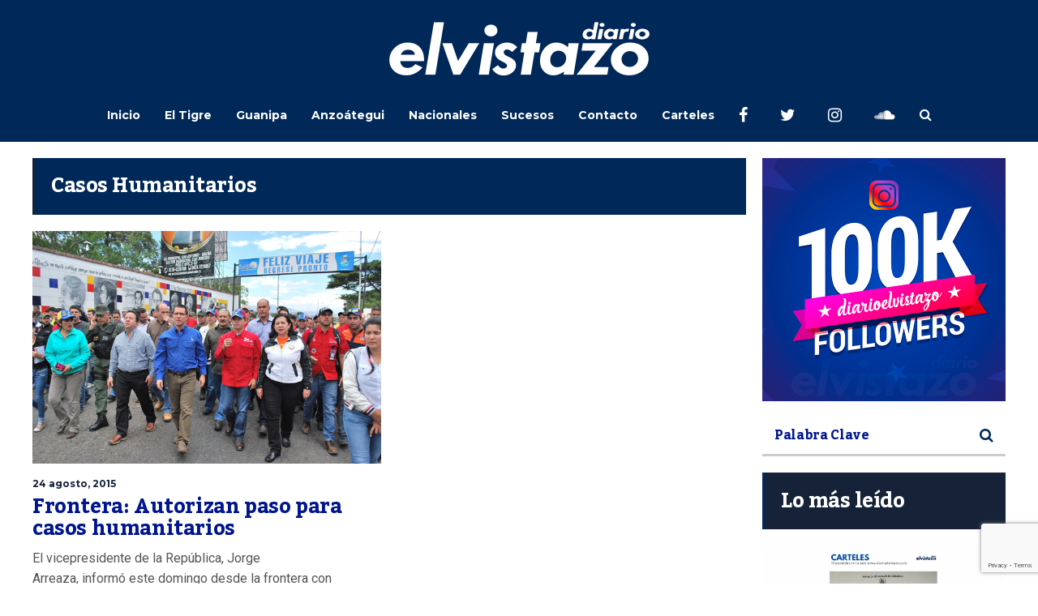

--- FILE ---
content_type: text/html; charset=utf-8
request_url: https://www.google.com/recaptcha/api2/anchor?ar=1&k=6Ld9rNIUAAAAACQVGFKhIEPZg7DFx_FGL1nSniaO&co=aHR0cHM6Ly9kaWFyaW9lbHZpc3Rhem8uY29tOjQ0Mw..&hl=en&v=PoyoqOPhxBO7pBk68S4YbpHZ&size=invisible&anchor-ms=20000&execute-ms=30000&cb=54xzeyfkgnix
body_size: 48826
content:
<!DOCTYPE HTML><html dir="ltr" lang="en"><head><meta http-equiv="Content-Type" content="text/html; charset=UTF-8">
<meta http-equiv="X-UA-Compatible" content="IE=edge">
<title>reCAPTCHA</title>
<style type="text/css">
/* cyrillic-ext */
@font-face {
  font-family: 'Roboto';
  font-style: normal;
  font-weight: 400;
  font-stretch: 100%;
  src: url(//fonts.gstatic.com/s/roboto/v48/KFO7CnqEu92Fr1ME7kSn66aGLdTylUAMa3GUBHMdazTgWw.woff2) format('woff2');
  unicode-range: U+0460-052F, U+1C80-1C8A, U+20B4, U+2DE0-2DFF, U+A640-A69F, U+FE2E-FE2F;
}
/* cyrillic */
@font-face {
  font-family: 'Roboto';
  font-style: normal;
  font-weight: 400;
  font-stretch: 100%;
  src: url(//fonts.gstatic.com/s/roboto/v48/KFO7CnqEu92Fr1ME7kSn66aGLdTylUAMa3iUBHMdazTgWw.woff2) format('woff2');
  unicode-range: U+0301, U+0400-045F, U+0490-0491, U+04B0-04B1, U+2116;
}
/* greek-ext */
@font-face {
  font-family: 'Roboto';
  font-style: normal;
  font-weight: 400;
  font-stretch: 100%;
  src: url(//fonts.gstatic.com/s/roboto/v48/KFO7CnqEu92Fr1ME7kSn66aGLdTylUAMa3CUBHMdazTgWw.woff2) format('woff2');
  unicode-range: U+1F00-1FFF;
}
/* greek */
@font-face {
  font-family: 'Roboto';
  font-style: normal;
  font-weight: 400;
  font-stretch: 100%;
  src: url(//fonts.gstatic.com/s/roboto/v48/KFO7CnqEu92Fr1ME7kSn66aGLdTylUAMa3-UBHMdazTgWw.woff2) format('woff2');
  unicode-range: U+0370-0377, U+037A-037F, U+0384-038A, U+038C, U+038E-03A1, U+03A3-03FF;
}
/* math */
@font-face {
  font-family: 'Roboto';
  font-style: normal;
  font-weight: 400;
  font-stretch: 100%;
  src: url(//fonts.gstatic.com/s/roboto/v48/KFO7CnqEu92Fr1ME7kSn66aGLdTylUAMawCUBHMdazTgWw.woff2) format('woff2');
  unicode-range: U+0302-0303, U+0305, U+0307-0308, U+0310, U+0312, U+0315, U+031A, U+0326-0327, U+032C, U+032F-0330, U+0332-0333, U+0338, U+033A, U+0346, U+034D, U+0391-03A1, U+03A3-03A9, U+03B1-03C9, U+03D1, U+03D5-03D6, U+03F0-03F1, U+03F4-03F5, U+2016-2017, U+2034-2038, U+203C, U+2040, U+2043, U+2047, U+2050, U+2057, U+205F, U+2070-2071, U+2074-208E, U+2090-209C, U+20D0-20DC, U+20E1, U+20E5-20EF, U+2100-2112, U+2114-2115, U+2117-2121, U+2123-214F, U+2190, U+2192, U+2194-21AE, U+21B0-21E5, U+21F1-21F2, U+21F4-2211, U+2213-2214, U+2216-22FF, U+2308-230B, U+2310, U+2319, U+231C-2321, U+2336-237A, U+237C, U+2395, U+239B-23B7, U+23D0, U+23DC-23E1, U+2474-2475, U+25AF, U+25B3, U+25B7, U+25BD, U+25C1, U+25CA, U+25CC, U+25FB, U+266D-266F, U+27C0-27FF, U+2900-2AFF, U+2B0E-2B11, U+2B30-2B4C, U+2BFE, U+3030, U+FF5B, U+FF5D, U+1D400-1D7FF, U+1EE00-1EEFF;
}
/* symbols */
@font-face {
  font-family: 'Roboto';
  font-style: normal;
  font-weight: 400;
  font-stretch: 100%;
  src: url(//fonts.gstatic.com/s/roboto/v48/KFO7CnqEu92Fr1ME7kSn66aGLdTylUAMaxKUBHMdazTgWw.woff2) format('woff2');
  unicode-range: U+0001-000C, U+000E-001F, U+007F-009F, U+20DD-20E0, U+20E2-20E4, U+2150-218F, U+2190, U+2192, U+2194-2199, U+21AF, U+21E6-21F0, U+21F3, U+2218-2219, U+2299, U+22C4-22C6, U+2300-243F, U+2440-244A, U+2460-24FF, U+25A0-27BF, U+2800-28FF, U+2921-2922, U+2981, U+29BF, U+29EB, U+2B00-2BFF, U+4DC0-4DFF, U+FFF9-FFFB, U+10140-1018E, U+10190-1019C, U+101A0, U+101D0-101FD, U+102E0-102FB, U+10E60-10E7E, U+1D2C0-1D2D3, U+1D2E0-1D37F, U+1F000-1F0FF, U+1F100-1F1AD, U+1F1E6-1F1FF, U+1F30D-1F30F, U+1F315, U+1F31C, U+1F31E, U+1F320-1F32C, U+1F336, U+1F378, U+1F37D, U+1F382, U+1F393-1F39F, U+1F3A7-1F3A8, U+1F3AC-1F3AF, U+1F3C2, U+1F3C4-1F3C6, U+1F3CA-1F3CE, U+1F3D4-1F3E0, U+1F3ED, U+1F3F1-1F3F3, U+1F3F5-1F3F7, U+1F408, U+1F415, U+1F41F, U+1F426, U+1F43F, U+1F441-1F442, U+1F444, U+1F446-1F449, U+1F44C-1F44E, U+1F453, U+1F46A, U+1F47D, U+1F4A3, U+1F4B0, U+1F4B3, U+1F4B9, U+1F4BB, U+1F4BF, U+1F4C8-1F4CB, U+1F4D6, U+1F4DA, U+1F4DF, U+1F4E3-1F4E6, U+1F4EA-1F4ED, U+1F4F7, U+1F4F9-1F4FB, U+1F4FD-1F4FE, U+1F503, U+1F507-1F50B, U+1F50D, U+1F512-1F513, U+1F53E-1F54A, U+1F54F-1F5FA, U+1F610, U+1F650-1F67F, U+1F687, U+1F68D, U+1F691, U+1F694, U+1F698, U+1F6AD, U+1F6B2, U+1F6B9-1F6BA, U+1F6BC, U+1F6C6-1F6CF, U+1F6D3-1F6D7, U+1F6E0-1F6EA, U+1F6F0-1F6F3, U+1F6F7-1F6FC, U+1F700-1F7FF, U+1F800-1F80B, U+1F810-1F847, U+1F850-1F859, U+1F860-1F887, U+1F890-1F8AD, U+1F8B0-1F8BB, U+1F8C0-1F8C1, U+1F900-1F90B, U+1F93B, U+1F946, U+1F984, U+1F996, U+1F9E9, U+1FA00-1FA6F, U+1FA70-1FA7C, U+1FA80-1FA89, U+1FA8F-1FAC6, U+1FACE-1FADC, U+1FADF-1FAE9, U+1FAF0-1FAF8, U+1FB00-1FBFF;
}
/* vietnamese */
@font-face {
  font-family: 'Roboto';
  font-style: normal;
  font-weight: 400;
  font-stretch: 100%;
  src: url(//fonts.gstatic.com/s/roboto/v48/KFO7CnqEu92Fr1ME7kSn66aGLdTylUAMa3OUBHMdazTgWw.woff2) format('woff2');
  unicode-range: U+0102-0103, U+0110-0111, U+0128-0129, U+0168-0169, U+01A0-01A1, U+01AF-01B0, U+0300-0301, U+0303-0304, U+0308-0309, U+0323, U+0329, U+1EA0-1EF9, U+20AB;
}
/* latin-ext */
@font-face {
  font-family: 'Roboto';
  font-style: normal;
  font-weight: 400;
  font-stretch: 100%;
  src: url(//fonts.gstatic.com/s/roboto/v48/KFO7CnqEu92Fr1ME7kSn66aGLdTylUAMa3KUBHMdazTgWw.woff2) format('woff2');
  unicode-range: U+0100-02BA, U+02BD-02C5, U+02C7-02CC, U+02CE-02D7, U+02DD-02FF, U+0304, U+0308, U+0329, U+1D00-1DBF, U+1E00-1E9F, U+1EF2-1EFF, U+2020, U+20A0-20AB, U+20AD-20C0, U+2113, U+2C60-2C7F, U+A720-A7FF;
}
/* latin */
@font-face {
  font-family: 'Roboto';
  font-style: normal;
  font-weight: 400;
  font-stretch: 100%;
  src: url(//fonts.gstatic.com/s/roboto/v48/KFO7CnqEu92Fr1ME7kSn66aGLdTylUAMa3yUBHMdazQ.woff2) format('woff2');
  unicode-range: U+0000-00FF, U+0131, U+0152-0153, U+02BB-02BC, U+02C6, U+02DA, U+02DC, U+0304, U+0308, U+0329, U+2000-206F, U+20AC, U+2122, U+2191, U+2193, U+2212, U+2215, U+FEFF, U+FFFD;
}
/* cyrillic-ext */
@font-face {
  font-family: 'Roboto';
  font-style: normal;
  font-weight: 500;
  font-stretch: 100%;
  src: url(//fonts.gstatic.com/s/roboto/v48/KFO7CnqEu92Fr1ME7kSn66aGLdTylUAMa3GUBHMdazTgWw.woff2) format('woff2');
  unicode-range: U+0460-052F, U+1C80-1C8A, U+20B4, U+2DE0-2DFF, U+A640-A69F, U+FE2E-FE2F;
}
/* cyrillic */
@font-face {
  font-family: 'Roboto';
  font-style: normal;
  font-weight: 500;
  font-stretch: 100%;
  src: url(//fonts.gstatic.com/s/roboto/v48/KFO7CnqEu92Fr1ME7kSn66aGLdTylUAMa3iUBHMdazTgWw.woff2) format('woff2');
  unicode-range: U+0301, U+0400-045F, U+0490-0491, U+04B0-04B1, U+2116;
}
/* greek-ext */
@font-face {
  font-family: 'Roboto';
  font-style: normal;
  font-weight: 500;
  font-stretch: 100%;
  src: url(//fonts.gstatic.com/s/roboto/v48/KFO7CnqEu92Fr1ME7kSn66aGLdTylUAMa3CUBHMdazTgWw.woff2) format('woff2');
  unicode-range: U+1F00-1FFF;
}
/* greek */
@font-face {
  font-family: 'Roboto';
  font-style: normal;
  font-weight: 500;
  font-stretch: 100%;
  src: url(//fonts.gstatic.com/s/roboto/v48/KFO7CnqEu92Fr1ME7kSn66aGLdTylUAMa3-UBHMdazTgWw.woff2) format('woff2');
  unicode-range: U+0370-0377, U+037A-037F, U+0384-038A, U+038C, U+038E-03A1, U+03A3-03FF;
}
/* math */
@font-face {
  font-family: 'Roboto';
  font-style: normal;
  font-weight: 500;
  font-stretch: 100%;
  src: url(//fonts.gstatic.com/s/roboto/v48/KFO7CnqEu92Fr1ME7kSn66aGLdTylUAMawCUBHMdazTgWw.woff2) format('woff2');
  unicode-range: U+0302-0303, U+0305, U+0307-0308, U+0310, U+0312, U+0315, U+031A, U+0326-0327, U+032C, U+032F-0330, U+0332-0333, U+0338, U+033A, U+0346, U+034D, U+0391-03A1, U+03A3-03A9, U+03B1-03C9, U+03D1, U+03D5-03D6, U+03F0-03F1, U+03F4-03F5, U+2016-2017, U+2034-2038, U+203C, U+2040, U+2043, U+2047, U+2050, U+2057, U+205F, U+2070-2071, U+2074-208E, U+2090-209C, U+20D0-20DC, U+20E1, U+20E5-20EF, U+2100-2112, U+2114-2115, U+2117-2121, U+2123-214F, U+2190, U+2192, U+2194-21AE, U+21B0-21E5, U+21F1-21F2, U+21F4-2211, U+2213-2214, U+2216-22FF, U+2308-230B, U+2310, U+2319, U+231C-2321, U+2336-237A, U+237C, U+2395, U+239B-23B7, U+23D0, U+23DC-23E1, U+2474-2475, U+25AF, U+25B3, U+25B7, U+25BD, U+25C1, U+25CA, U+25CC, U+25FB, U+266D-266F, U+27C0-27FF, U+2900-2AFF, U+2B0E-2B11, U+2B30-2B4C, U+2BFE, U+3030, U+FF5B, U+FF5D, U+1D400-1D7FF, U+1EE00-1EEFF;
}
/* symbols */
@font-face {
  font-family: 'Roboto';
  font-style: normal;
  font-weight: 500;
  font-stretch: 100%;
  src: url(//fonts.gstatic.com/s/roboto/v48/KFO7CnqEu92Fr1ME7kSn66aGLdTylUAMaxKUBHMdazTgWw.woff2) format('woff2');
  unicode-range: U+0001-000C, U+000E-001F, U+007F-009F, U+20DD-20E0, U+20E2-20E4, U+2150-218F, U+2190, U+2192, U+2194-2199, U+21AF, U+21E6-21F0, U+21F3, U+2218-2219, U+2299, U+22C4-22C6, U+2300-243F, U+2440-244A, U+2460-24FF, U+25A0-27BF, U+2800-28FF, U+2921-2922, U+2981, U+29BF, U+29EB, U+2B00-2BFF, U+4DC0-4DFF, U+FFF9-FFFB, U+10140-1018E, U+10190-1019C, U+101A0, U+101D0-101FD, U+102E0-102FB, U+10E60-10E7E, U+1D2C0-1D2D3, U+1D2E0-1D37F, U+1F000-1F0FF, U+1F100-1F1AD, U+1F1E6-1F1FF, U+1F30D-1F30F, U+1F315, U+1F31C, U+1F31E, U+1F320-1F32C, U+1F336, U+1F378, U+1F37D, U+1F382, U+1F393-1F39F, U+1F3A7-1F3A8, U+1F3AC-1F3AF, U+1F3C2, U+1F3C4-1F3C6, U+1F3CA-1F3CE, U+1F3D4-1F3E0, U+1F3ED, U+1F3F1-1F3F3, U+1F3F5-1F3F7, U+1F408, U+1F415, U+1F41F, U+1F426, U+1F43F, U+1F441-1F442, U+1F444, U+1F446-1F449, U+1F44C-1F44E, U+1F453, U+1F46A, U+1F47D, U+1F4A3, U+1F4B0, U+1F4B3, U+1F4B9, U+1F4BB, U+1F4BF, U+1F4C8-1F4CB, U+1F4D6, U+1F4DA, U+1F4DF, U+1F4E3-1F4E6, U+1F4EA-1F4ED, U+1F4F7, U+1F4F9-1F4FB, U+1F4FD-1F4FE, U+1F503, U+1F507-1F50B, U+1F50D, U+1F512-1F513, U+1F53E-1F54A, U+1F54F-1F5FA, U+1F610, U+1F650-1F67F, U+1F687, U+1F68D, U+1F691, U+1F694, U+1F698, U+1F6AD, U+1F6B2, U+1F6B9-1F6BA, U+1F6BC, U+1F6C6-1F6CF, U+1F6D3-1F6D7, U+1F6E0-1F6EA, U+1F6F0-1F6F3, U+1F6F7-1F6FC, U+1F700-1F7FF, U+1F800-1F80B, U+1F810-1F847, U+1F850-1F859, U+1F860-1F887, U+1F890-1F8AD, U+1F8B0-1F8BB, U+1F8C0-1F8C1, U+1F900-1F90B, U+1F93B, U+1F946, U+1F984, U+1F996, U+1F9E9, U+1FA00-1FA6F, U+1FA70-1FA7C, U+1FA80-1FA89, U+1FA8F-1FAC6, U+1FACE-1FADC, U+1FADF-1FAE9, U+1FAF0-1FAF8, U+1FB00-1FBFF;
}
/* vietnamese */
@font-face {
  font-family: 'Roboto';
  font-style: normal;
  font-weight: 500;
  font-stretch: 100%;
  src: url(//fonts.gstatic.com/s/roboto/v48/KFO7CnqEu92Fr1ME7kSn66aGLdTylUAMa3OUBHMdazTgWw.woff2) format('woff2');
  unicode-range: U+0102-0103, U+0110-0111, U+0128-0129, U+0168-0169, U+01A0-01A1, U+01AF-01B0, U+0300-0301, U+0303-0304, U+0308-0309, U+0323, U+0329, U+1EA0-1EF9, U+20AB;
}
/* latin-ext */
@font-face {
  font-family: 'Roboto';
  font-style: normal;
  font-weight: 500;
  font-stretch: 100%;
  src: url(//fonts.gstatic.com/s/roboto/v48/KFO7CnqEu92Fr1ME7kSn66aGLdTylUAMa3KUBHMdazTgWw.woff2) format('woff2');
  unicode-range: U+0100-02BA, U+02BD-02C5, U+02C7-02CC, U+02CE-02D7, U+02DD-02FF, U+0304, U+0308, U+0329, U+1D00-1DBF, U+1E00-1E9F, U+1EF2-1EFF, U+2020, U+20A0-20AB, U+20AD-20C0, U+2113, U+2C60-2C7F, U+A720-A7FF;
}
/* latin */
@font-face {
  font-family: 'Roboto';
  font-style: normal;
  font-weight: 500;
  font-stretch: 100%;
  src: url(//fonts.gstatic.com/s/roboto/v48/KFO7CnqEu92Fr1ME7kSn66aGLdTylUAMa3yUBHMdazQ.woff2) format('woff2');
  unicode-range: U+0000-00FF, U+0131, U+0152-0153, U+02BB-02BC, U+02C6, U+02DA, U+02DC, U+0304, U+0308, U+0329, U+2000-206F, U+20AC, U+2122, U+2191, U+2193, U+2212, U+2215, U+FEFF, U+FFFD;
}
/* cyrillic-ext */
@font-face {
  font-family: 'Roboto';
  font-style: normal;
  font-weight: 900;
  font-stretch: 100%;
  src: url(//fonts.gstatic.com/s/roboto/v48/KFO7CnqEu92Fr1ME7kSn66aGLdTylUAMa3GUBHMdazTgWw.woff2) format('woff2');
  unicode-range: U+0460-052F, U+1C80-1C8A, U+20B4, U+2DE0-2DFF, U+A640-A69F, U+FE2E-FE2F;
}
/* cyrillic */
@font-face {
  font-family: 'Roboto';
  font-style: normal;
  font-weight: 900;
  font-stretch: 100%;
  src: url(//fonts.gstatic.com/s/roboto/v48/KFO7CnqEu92Fr1ME7kSn66aGLdTylUAMa3iUBHMdazTgWw.woff2) format('woff2');
  unicode-range: U+0301, U+0400-045F, U+0490-0491, U+04B0-04B1, U+2116;
}
/* greek-ext */
@font-face {
  font-family: 'Roboto';
  font-style: normal;
  font-weight: 900;
  font-stretch: 100%;
  src: url(//fonts.gstatic.com/s/roboto/v48/KFO7CnqEu92Fr1ME7kSn66aGLdTylUAMa3CUBHMdazTgWw.woff2) format('woff2');
  unicode-range: U+1F00-1FFF;
}
/* greek */
@font-face {
  font-family: 'Roboto';
  font-style: normal;
  font-weight: 900;
  font-stretch: 100%;
  src: url(//fonts.gstatic.com/s/roboto/v48/KFO7CnqEu92Fr1ME7kSn66aGLdTylUAMa3-UBHMdazTgWw.woff2) format('woff2');
  unicode-range: U+0370-0377, U+037A-037F, U+0384-038A, U+038C, U+038E-03A1, U+03A3-03FF;
}
/* math */
@font-face {
  font-family: 'Roboto';
  font-style: normal;
  font-weight: 900;
  font-stretch: 100%;
  src: url(//fonts.gstatic.com/s/roboto/v48/KFO7CnqEu92Fr1ME7kSn66aGLdTylUAMawCUBHMdazTgWw.woff2) format('woff2');
  unicode-range: U+0302-0303, U+0305, U+0307-0308, U+0310, U+0312, U+0315, U+031A, U+0326-0327, U+032C, U+032F-0330, U+0332-0333, U+0338, U+033A, U+0346, U+034D, U+0391-03A1, U+03A3-03A9, U+03B1-03C9, U+03D1, U+03D5-03D6, U+03F0-03F1, U+03F4-03F5, U+2016-2017, U+2034-2038, U+203C, U+2040, U+2043, U+2047, U+2050, U+2057, U+205F, U+2070-2071, U+2074-208E, U+2090-209C, U+20D0-20DC, U+20E1, U+20E5-20EF, U+2100-2112, U+2114-2115, U+2117-2121, U+2123-214F, U+2190, U+2192, U+2194-21AE, U+21B0-21E5, U+21F1-21F2, U+21F4-2211, U+2213-2214, U+2216-22FF, U+2308-230B, U+2310, U+2319, U+231C-2321, U+2336-237A, U+237C, U+2395, U+239B-23B7, U+23D0, U+23DC-23E1, U+2474-2475, U+25AF, U+25B3, U+25B7, U+25BD, U+25C1, U+25CA, U+25CC, U+25FB, U+266D-266F, U+27C0-27FF, U+2900-2AFF, U+2B0E-2B11, U+2B30-2B4C, U+2BFE, U+3030, U+FF5B, U+FF5D, U+1D400-1D7FF, U+1EE00-1EEFF;
}
/* symbols */
@font-face {
  font-family: 'Roboto';
  font-style: normal;
  font-weight: 900;
  font-stretch: 100%;
  src: url(//fonts.gstatic.com/s/roboto/v48/KFO7CnqEu92Fr1ME7kSn66aGLdTylUAMaxKUBHMdazTgWw.woff2) format('woff2');
  unicode-range: U+0001-000C, U+000E-001F, U+007F-009F, U+20DD-20E0, U+20E2-20E4, U+2150-218F, U+2190, U+2192, U+2194-2199, U+21AF, U+21E6-21F0, U+21F3, U+2218-2219, U+2299, U+22C4-22C6, U+2300-243F, U+2440-244A, U+2460-24FF, U+25A0-27BF, U+2800-28FF, U+2921-2922, U+2981, U+29BF, U+29EB, U+2B00-2BFF, U+4DC0-4DFF, U+FFF9-FFFB, U+10140-1018E, U+10190-1019C, U+101A0, U+101D0-101FD, U+102E0-102FB, U+10E60-10E7E, U+1D2C0-1D2D3, U+1D2E0-1D37F, U+1F000-1F0FF, U+1F100-1F1AD, U+1F1E6-1F1FF, U+1F30D-1F30F, U+1F315, U+1F31C, U+1F31E, U+1F320-1F32C, U+1F336, U+1F378, U+1F37D, U+1F382, U+1F393-1F39F, U+1F3A7-1F3A8, U+1F3AC-1F3AF, U+1F3C2, U+1F3C4-1F3C6, U+1F3CA-1F3CE, U+1F3D4-1F3E0, U+1F3ED, U+1F3F1-1F3F3, U+1F3F5-1F3F7, U+1F408, U+1F415, U+1F41F, U+1F426, U+1F43F, U+1F441-1F442, U+1F444, U+1F446-1F449, U+1F44C-1F44E, U+1F453, U+1F46A, U+1F47D, U+1F4A3, U+1F4B0, U+1F4B3, U+1F4B9, U+1F4BB, U+1F4BF, U+1F4C8-1F4CB, U+1F4D6, U+1F4DA, U+1F4DF, U+1F4E3-1F4E6, U+1F4EA-1F4ED, U+1F4F7, U+1F4F9-1F4FB, U+1F4FD-1F4FE, U+1F503, U+1F507-1F50B, U+1F50D, U+1F512-1F513, U+1F53E-1F54A, U+1F54F-1F5FA, U+1F610, U+1F650-1F67F, U+1F687, U+1F68D, U+1F691, U+1F694, U+1F698, U+1F6AD, U+1F6B2, U+1F6B9-1F6BA, U+1F6BC, U+1F6C6-1F6CF, U+1F6D3-1F6D7, U+1F6E0-1F6EA, U+1F6F0-1F6F3, U+1F6F7-1F6FC, U+1F700-1F7FF, U+1F800-1F80B, U+1F810-1F847, U+1F850-1F859, U+1F860-1F887, U+1F890-1F8AD, U+1F8B0-1F8BB, U+1F8C0-1F8C1, U+1F900-1F90B, U+1F93B, U+1F946, U+1F984, U+1F996, U+1F9E9, U+1FA00-1FA6F, U+1FA70-1FA7C, U+1FA80-1FA89, U+1FA8F-1FAC6, U+1FACE-1FADC, U+1FADF-1FAE9, U+1FAF0-1FAF8, U+1FB00-1FBFF;
}
/* vietnamese */
@font-face {
  font-family: 'Roboto';
  font-style: normal;
  font-weight: 900;
  font-stretch: 100%;
  src: url(//fonts.gstatic.com/s/roboto/v48/KFO7CnqEu92Fr1ME7kSn66aGLdTylUAMa3OUBHMdazTgWw.woff2) format('woff2');
  unicode-range: U+0102-0103, U+0110-0111, U+0128-0129, U+0168-0169, U+01A0-01A1, U+01AF-01B0, U+0300-0301, U+0303-0304, U+0308-0309, U+0323, U+0329, U+1EA0-1EF9, U+20AB;
}
/* latin-ext */
@font-face {
  font-family: 'Roboto';
  font-style: normal;
  font-weight: 900;
  font-stretch: 100%;
  src: url(//fonts.gstatic.com/s/roboto/v48/KFO7CnqEu92Fr1ME7kSn66aGLdTylUAMa3KUBHMdazTgWw.woff2) format('woff2');
  unicode-range: U+0100-02BA, U+02BD-02C5, U+02C7-02CC, U+02CE-02D7, U+02DD-02FF, U+0304, U+0308, U+0329, U+1D00-1DBF, U+1E00-1E9F, U+1EF2-1EFF, U+2020, U+20A0-20AB, U+20AD-20C0, U+2113, U+2C60-2C7F, U+A720-A7FF;
}
/* latin */
@font-face {
  font-family: 'Roboto';
  font-style: normal;
  font-weight: 900;
  font-stretch: 100%;
  src: url(//fonts.gstatic.com/s/roboto/v48/KFO7CnqEu92Fr1ME7kSn66aGLdTylUAMa3yUBHMdazQ.woff2) format('woff2');
  unicode-range: U+0000-00FF, U+0131, U+0152-0153, U+02BB-02BC, U+02C6, U+02DA, U+02DC, U+0304, U+0308, U+0329, U+2000-206F, U+20AC, U+2122, U+2191, U+2193, U+2212, U+2215, U+FEFF, U+FFFD;
}

</style>
<link rel="stylesheet" type="text/css" href="https://www.gstatic.com/recaptcha/releases/PoyoqOPhxBO7pBk68S4YbpHZ/styles__ltr.css">
<script nonce="K4CnLDJVoI9wa82FhqZ5jA" type="text/javascript">window['__recaptcha_api'] = 'https://www.google.com/recaptcha/api2/';</script>
<script type="text/javascript" src="https://www.gstatic.com/recaptcha/releases/PoyoqOPhxBO7pBk68S4YbpHZ/recaptcha__en.js" nonce="K4CnLDJVoI9wa82FhqZ5jA">
      
    </script></head>
<body><div id="rc-anchor-alert" class="rc-anchor-alert"></div>
<input type="hidden" id="recaptcha-token" value="[base64]">
<script type="text/javascript" nonce="K4CnLDJVoI9wa82FhqZ5jA">
      recaptcha.anchor.Main.init("[\x22ainput\x22,[\x22bgdata\x22,\x22\x22,\[base64]/[base64]/[base64]/ZyhXLGgpOnEoW04sMjEsbF0sVywwKSxoKSxmYWxzZSxmYWxzZSl9Y2F0Y2goayl7RygzNTgsVyk/[base64]/[base64]/[base64]/[base64]/[base64]/[base64]/[base64]/bmV3IEJbT10oRFswXSk6dz09Mj9uZXcgQltPXShEWzBdLERbMV0pOnc9PTM/bmV3IEJbT10oRFswXSxEWzFdLERbMl0pOnc9PTQ/[base64]/[base64]/[base64]/[base64]/[base64]\\u003d\x22,\[base64]\x22,\x22KcOWe8KgYMKCdsOjDjpLW8ONw5LDtMOowrTCn8KHbUhIbMKAZ0dPwrDDg8K/wrPCjMKCPcOPGDh8VAYUc3tSX8OQUMKZwrTCnMKWwqgow4TCqMOtw6hrfcOeScOJbsOdw6okw5/ChMOZwpbDsMOswowDJUPChnzChcORaUPCp8K1w6zDtybDr0HCp8K6wo1JHcOvXMObw6PCnybDlSx5wo/Dk8KRUcO9w5HDvsOBw7RdCsOtw5rDs8OmN8KmwqhqdMKATBHDk8Kqw7TCiycSw7PDlMKTaHvDoWXDs8Kjw790w4odGsKRw55JQMOtdzLCvMK/[base64]/DsMOXb8KFflFFUk0nw7VlU8KNwqvDnGVTH8KzwoAjw4siDXzCs2dfe14rADvCj3tXagHDizDDk2pSw5/DnWJVw4jCv8KxaWVFwrXCosKow5Fyw5N9w7RPVcKgwonCghfDqWbCin5Fw4fDv0XDh8KIwrQswosJWcKywpTCmsOtwoptw7osw7DDshPCsD9KahnCn8ORw6/CkMKRBsOZw7LDhU7DscOGWMK0LlkZw6fCgMO6HQwIQ8KSYAcuwq9/wqoiwqI7f8OWNmDCicKNw7IoeMKjOxUgw4QqwrXCijFqJMOdI0TCi8KzamTCo8OlOiJ5woNnw5kYU8KZw5TCiMOrfMO/[base64]/CqMKRw6bDp8KwEHjDujvCqsK9JsOEI0kBwozDk8O9wq/CmEo2LcOaD8O/wrvCiXHCgBrDg1fCqQTCjSNUBsKRIltoYwUowq0GTcOkw58RfcOwRj0AWFTCmz7ChMK0BRbCsQoYDcKxCCvDtMO1HV7DncKGZMOpEioYwrjDiMOMcyvCksOYcVjDr2Q1woRSwq9swp0dwoMswootRH3Ds1XDjMOUGCkvPh/DpsKTwrcwaXzCvcOjWRnClWrDqMKuK8OgE8KAJcKew6FnwqXDuETCkxLDtRMMw7XCrMKJUANxw4ZJasOQesKSw71sPMO/[base64]/[base64]/CjCsHXsKHwqDDilBdAAbCtB0two5GBsKoTXdpRE7Cq3ZJw4VrwoHDiCPDv2ckwqFwDTTCkFLCgMO2wrBwVlPDp8K0wpDCjsOPw7sqX8ORXj/DusOBMThLw4UlTSlkbcOQLMKhP1/[base64]/[base64]/CmMKywozDs8KDwozCisK0CcKjAMOOIBgXwpwRw7hzOlfCs37CrU3CisOXw5IlWMOQXDtLwqIbAcKUQA4Dw7XDncK8w7/CgsKwwoART8ONwqLDgSDDoMO6WcOMHwfCpMOwVxzCtcKIw4EDwrvCrMO9wqQuHzjCqMKmQGUQw57Cny5Zw5jClzwHcVcOwo9Qw6MRScOSPVvCv1bDucOBwp/[base64]/CuMK+wqrCoA8kw67DuMOpbgnCrMO5w7TCjsOiUQglwrfClwAsF00Hw7LDoMOTw4zCnGpRMFjDvRnDgcKjBcOeBHZHwrDDnsKzIsONwoxrw5o+w7jCk3PDrWdZEF3DlsK6QsOvw5gew7jCtmXDmWoEw5TDvH/Cv8OxLV8zO1JEbHXDgn5/wqnDv2rDssOrw7PDqRTChsO/ZcKRwqDDlsOgEsOtATLDngEqP8OPQVHDqMOsfcKBH8Kqwp7CgcKZwoguwpHCok3DhyF0eGx7QkTDhWHCp8KJe8KRw4PDlcOjwqPCusKLw4Z5DAFIeBR2QFMSPsOcw5DCoFLDi3c5w6RWw6LDiMOsw6c2w7/DrMKtXQBGw7ULcsOSVgjDicK4W8Oud2hswq/DsCTDisKKTUgeGcOCwojDiAAOwoTDmMOaw4JVwrnCiwVxScKsScOeF3PDicKvUHtewoQ9IMO/HmPDnFppwqEbwooxwpF0by7Ckg7CoV/DqwTDmkvDucOvVilpXD8gwqnDnmouwrrCsMOqw6I3w5jDh8K8Z0QlwrFLwoVMI8KUAmbDl2bCr8OuOWFQORHCkcKfIArCiFklw6Icw6IFBg9vPn3CmMKef2XCgMKWScKwY8OgwqlSccK5UUMVwpXDn2/DnCwmw7EdbShUwrFDwqPDoU3DsRI/EE9bwqbDrsKvw5V8wpE0FsO5wqQHwrTDjsOgw7XCgkvDh8OKw5fCjHQgDB3CmMOaw4JjfMODw6NAwrHCvCpfw7BiTVU9AMOFwqpwwo3CusKQwohAWsKnHMO/b8KEF3R6w64Hw7fCnMObw5DCgkDCo0R1Z3guw7LCkxk3w7JVDcKNwopbZMOtHQJxTUcxcsK6wr/ChCcAC8KWwpFfacORAsKWwoXDk2Zzw5LCscKfwq9Xw5MbUMOKwpPCmSnCiMKXwojDp8OmXcKcVi7Dhg7CoATDi8KYwq/CiMO/w4dDwoQxw63DvkHCu8Oxw7XCs1HDocKkBEAgwp8Ww4R2C8KGwrkMXMKpw6TDlSLDlXnDiWk4w4NywrDDlRTDlMOSL8OUwqvCjcKXw5YREDjDjA56wq8qwpd6woxLwrlTY8KrQD7CicOxwprCqcK0FTt6wpNsGy5+w5fCvV/CjEdoW8OdMgDDr1vDkMOJwqDDiRclw7bCjcKxw6oSWcK3wozDgDLDpg3Dp1oww7fDgHXDriwTE8OUTcKuwpnDhAvDuBTDu8Kbwpk7wo18BMOYw7hFw6w/dMOJwqAoJMKlTXA/QMOwXsO1fzhtw6MzwqnCpcOpwpplwo3CpSjCtCFCcBrCiD/DhcKww5JywprDoRXCpjU6wqTCu8KFwrDCmj8MwqrDhk7CjsKxbMKIw67Dj8KxwqHDnQgaw5hCwo/ChsOCAsKuwpzChBIfAQZdcsKXwpJqXAskwoVXS8ONw6/CssOTPBDDj8OvR8KUDcKwIBYMwo7CkMOtVl3DlcOWN1zCt8KUWsK+w5AJTT3Cu8KHwonDqsOeWsOtw6YZw4skHwkKZVVLw7rCo8ONflhkQsOlwo3CnsOCwo1Nwr/DkGZLBMKww6JBLifCscKww5jCm3TDtg/DiMKrw6R3dVlvwo82w7XDk8Kkw7lCwo7Dkw5qwovCnsO8D3Vaw4Jhw4kTw5opw7ocE8Ohw4pHZm4+OFfCv1UBHH0iw5TCplBiFGLDvQ/DgcKHBcK1fFrDnzl5cMOzw67CtgtIwqjCpDPClsOEa8KRCmAtYcKAwpkVw5w/N8Ote8OuYBjDn8K5F3EHwpzDhFFoK8Oww47CqcOrw5/DsMKSw7x/w44ywp0Mw6w1wpbDqWl2wp8oOQbCscO2TMOawq9/w67DsDtYw7tgw5/DsHzDnTfChcKZwrNUfcOtHsK9QzjCpsKSCMKrw5EwwpvCs043w6sPBnvCjQpQw7tXHDpDVk3CuMK/wqbDr8O9VQRiwrfCimM+csOzMg90w7l3wq3Cs1DCu17DgX3Co8ORwr8Nw6oVwp3CvcO5W8O8PiHCs8KKwoMtw6YRw517w6tVw4oAwpJqw6Q+I35Kw78ALzoQQx3ChEgZwobDn8KVw5jCvMKnF8OCKsO4wrBtwqhjKHHCqz1IEHQ/w5XDtRMCw4rDr8Kfw5ojVxlTw4zCn8KRTCzCvcK/OcKhIAbDtWcKCzbDn8OTRRpwJsKRHWPDi8KJdcKRXy/[base64]/[base64]/CgUnCjC/ClUHDjkYHRMKWR8KZwozCqybDrVrDq8KdQlrDpsKIP8OJwrrDtcKifMOLOMKEw6QrH2kjw5PDlFPCusKRw6DCkz/Cnl7DkDNow6zCt8O7wqI8VsKpw6PCkxvDhcOrMCrCsMO7wrs/Rh9AEsKyE1d/w5dzSsOnwqnCjMKhdsK2w6fDjsKWw6rCnjlGwrFCwpAvw5vDtcORYnTChHPCu8O1QhMVwqJLwpFmLMKAX0QLwpfCtcKbw74MEls7T8K6GMKmVsKqOSEtwqUbw7BBV8O1YsO/[base64]/CmxfCmcOCcTzDqMOpwo/[base64]/CtXfCgVFawr1sw47CgsO/YwFxAX5lb8OVdMKnbMK3w6/CrsOvwrIjwpEvU2LCgMOnOAYewqHCrMKmdCxvb8OlElTCgU0MwrkqK8ODw6ojwrRsf1R+DD4Sw5YQIcK1w5rDri07fyLCtsKIZWjCnsOSw7NgOhZvMxTDr3PCqMKNw4PDusOXBMOlwpJQw4PCtMKVPMOKb8OvAEVpw7VKcMO0wrEyw7bCrgTCksK9FcKtw7nCpV7Dsk/[base64]/DgTYawqEHw6Jfw51MY1rCgcKHQsOswrPCscOOwqJUwqxNcRQ/Ui4za1DCskMBd8OQw5DCt1IhPwTDvHETbMK6wrHDhMKdd8KXw7hCw54KwqPCpSRuw4tSeTJrVCdYbMO6C8Ocwqh/wqbDs8K6wr1SDMKDw75BDMKuw4grI3wRwrduw4zChsO7NMOjwr/DmsO8w4fCv8OlIVgpGSbClw17K8KPw4LDiC/DgRXDkgDClsOcwqUkOCDDoG/Cq8KwaMOCw4UGw6oNwqTCq8OEwoN1YhDCpSpvLA0BwoPDm8KeBMO9wpXCtwdfw7tUFX3CiMKlR8OeN8O1VMKBwqfDhVwKw5jDu8KHwqBrw5HCl2HDhsOvdcOew4IowrDDjnrDhndRQU3CmsKBw4gTa03CojjDgMK/ShrDrwYaYivDlgPChsOWw4BoH25nHsOfw7/CkVcYwpTCssO1w5Mgwp1pwpI6w7IbacKBwpvCucKCw41zFQh0cMKfaXrCp8K+C8K5w7EQwpMGw5leGlx/wqTDssOow4HDlgkMw4JGw4Jww5EuwpTCkhrCjArCt8KqfQnCjsOsY2rCrsKONDbDi8OucSJ/[base64]/DiknCi8OcO8O+wqLCpMORwrIKw6XDigvCs2oUFW9Ew5vCly7DksKyworCksKiMsKtw6IYEFsRwrUzQXYBEWVRH8OrKQjDoMKWcxU+wqU7w67DqcK4e8KHah/CqTtQw60OcX/CvmQbacOawrTDrTPCm0JldsOeXihRwqLDo2IIw5kXQMKQwqvCmMOOGsOZwp/CgVLDiDNFw7tgw4/[base64]/[base64]/DjyrCmGdEw7zCicOjw5MdwpDDolhdCcKocxxCw4YkA8KkIxXDhcKMPwHDtwZiwqdoR8KPHMOGw71mTsKsWAzDrXR5w6VUwqtACQQTcMKRV8Kywq9LdMK4S8OAZnsxw7fDmjbDr8OMwqNGMDgyNyBEw5PDmMOqwpTCqcKxcz/Dt3dNLsOJwpdXI8Ocw6vChUo1w6LCsMORBQ4Cw7Yoc8OYdcKTwpRkLkrDkm5EScOZAwTDmcK1LcKre3HDllnDjcOoXy0Hw7dTwqvDlhjChxHCrTHClcOTwq3Cu8KQJcOtw5trIcOIw6Yewp9TS8OcMS7CmgE5wovDu8Kmw6/Dl0PCqVbCnDV7KMOkTMKiEhHDpcOSw5Nnw4A7X3TCsj/[base64]/Cs8KCQ8OHwp8mBsKawo0lwrTClcKOT8OmF0LDuEcPPcKaw4k/wrFFw5RQw6Zaw6HChXNRHMKMXcOgwpwVwo3Dr8OsAsKJWw3DmsKMwpbCusKiwqIaBMKWw7bDvzwQHcOHwponSS5kfcOawp1iTA90wrkowp9xwq3DuMKrw4dHwrBiw7bCsDRWXMKZwqrClsKtw7LDkATCgsKrHRcCwoIHacKNw7MPc13Cs3zCqGYEwrrDunjDnG/CjsKMaMKGwqcbwoLCnFbCmEXDhsKkYAjDh8Oqe8K6w6fDgFVHJ2zCvMO9ZFzCv1R+w73DscKUUHnDv8Olwo8dw6wlYsK4IMKXXSjCgCnDmmYuw7lxOUTCqcKXw5LChMOmw7/ChsO6w7AGwq1AwqrCq8Kyw5vCp8ORwphsw7XChxTCjUZXw5PCpMKhwqnCmsOTwo3DosOuOXHCtMOqWxISdcO3FcK5XinDu8KSwqpKw6vDv8KVwpnDuhYCTsK3MMOiwrnCi8O8ag/CkxNEw4/DssK2wrXChcKmw5Y6w5AowoXCg8OHw4TDksOYHcKvc2PDs8K3D8ORSknDmMOjI2TCjcKYYlTDg8O2e8OAVMOowrQmw4sMwqFFwqbDujvCtMObVsKUw5HDqhPChio6CU/ClXMRa13DtSPCnGbDkinDuMKFw60yw5PCjMO+w5s0w4wcAVY1wpN2ScOnZsK1CcKhwpMSwrQcw7DCjRfDm8KqScO/[base64]/Cl0cLc8Ojw7hYw6rDtcKoDUZ/[base64]/H07DrMKSWcOYVx7CjAzCnWTCksK6w5rCqjbDqcK7wo3CtMOYPMOiEcOPOGDCh2AFbcKYw5LDqsK0wprDmsKnw5h9woVfw5DDjsOueMK0woHCvknCpcKDJ1zDnMO/wqRDNhzCgsKZLMOsX8Kvw73CpcKnOhXCp3DCq8KBw40+wrBCw71BVBkOGR9PwrrCkz/DtQB/fzVPwpQcRwo/McOjITl1w681VApfwq8XWcK0XMKhJxzDpmDChcKNw4LDu23CusOqMToLGm3DisKdwq3DnMKYT8KUOsO0w6/DtEPCoMK1X3vDucKtXMOWworDjMKOZ0bCkHbDtXHDnMO0Z8OYUMOORcOGwoEGL8OJwoTDnsOTfR/[base64]/wqfDucKBWMOPwonCtQ9RfG4FSTfCpcOow69AMcO7LQJUw6/Dqm/[base64]/ClMKpLxvDlsOJwpINwr9+wobCrMOHZWzCicKGB8Krw7/ClsOOw7kowqQGWhvDsMKQJmbChjXDslA9MxtrbcOpwrbCmmlCawjDh8O4UsOPMsOvBwgzSlsoBCTCplHDpMK8w7rCuMKXwpFFw7XDghrCpzHCuB/[base64]/DnB/CnjrDlMOVwoEPwqdawoN3acOPwo/[base64]/[base64]/DgvDvSfDkMK5AsOjw502VMK1wqvCqsOiwol2wqYiY2MPwpzDpcOQPhF7ChPDnsOuw4gBw6oLBmBDwqrDm8OUw5XDsh/DmsKyw410HcO4TSVOJR1Sw7bDhEvCtMOIA8OiwqUzw79bwrR2eHvClXdwI21uSVvCgSPDvsO7wogewqnDmMOjesKRw7AKw5LDsGLDjyXDoDFuXlJrAsOyGWR9wozCmwpodsOow7FnTWjDjHpTw64/w7YtDwTDtXsOw7fDksK8w4dUSsKGw7cKbiXDhCpHKEVfwqPCqsK/SnMCw6vDtcK8wpPCusO5C8Kpw4XChMKXw4pHw5LDhsKtw4sEwp7DqMOSw7zDmBpUw6/CrhHDisKlGn3CnUbDrinCiDJmCsKsM0nDuSFvw5o1w6B8wpTDi28SwoUBwqTDhMKDwptowoLDrMKEHzloBMKRd8OLKMK3wprCnGfCmQPCtxo+w7PCgXfDnnEzTcKuw7/CosO7w43CmsOWw53DtcOGbcKjwobDiFzDqjPDsMORSsK+NsKXewhAw5DDsUTDmMO8LcOlb8K/[base64]/DtMK2QmTCrQbDmcKFLMO0ankfwqpWXsKGwqTCmzdsA8OmPMKXHGHCk8OdwqxVw6fDjiDDpMKuw7kBSHMAw7fDlsOpwoVzw4w0IMOHFxNXwqzDucKRMnHDuAPCgyBkEMOow5BQTsOSUiQqw4vDngN4aMOvWcOaw6bDmsOJFsOuwq/DpFXCvMOqI0MmQjUVVTfDnRPCrcKqG8KbCMOZH2TDomkpdFQNJMObwrAcw7TDvy4lVkwjO8Onwq4HbzhfaQJcw5lYwqQGAFpXJsKGw4RJwqMcTVVoC3B8fB/[base64]/DvkEJSsOrQk3CkUzDuMKBw4pdw6nDpsOEwrAKEX/CnDkawr8iD8O9bFVJeMKdwp5+esOZwr7DusO/EV/CjcKvw5nDpAfDisKAw5/Cg8K2wp4/woV9SmR7w63Cpi5kcsK5wrzCusKxRMOGw57DpcKCwrJif39kCMK+EsKIwqEbDsKMEMOSDsO6w6nDlkfDl37DtMOPwpHCssKuw75lesORw5PDmF0mXwTDmh1nw54/wqB7w5vCjArDrMO7w5/DnQ5ww7/[base64]/w6nDvMKowrUAworDkcOtw6rDh0V5TD5SSTNNIyPDl8OMw5zCoMOybg9JDxvDkMKLJW4Pw4FXQEFBw7QhWBxXNsOYwr/CrQxufcOCZsOHX8Kyw5NXw4/DrApmw6vDoMO7fcKmIsK6P8OPwqQXFD7CgDrChsKbdMKIGQ3ChxIycScmwpwyw4XCi8Khw6lLBsOLwr5LwoDCgQRqw5TDoyrDisONRD5Fwr8nNkFSw6rCjmXDj8KwJMKfTXMUesOOwp7CqwXCh8KmZ8KLwrbCiVXDilUEAsKBJHLCp8KNwoRUwobCpnfCjH9yw6N1Xg/DicKBIsKgw5/DiAV8WXonTsOnSMOvB0zDrsKFLsOWwpcFfMOawot/[base64]/CoXgzwrJhC8KtWcKQI2rDoMK/[base64]/[base64]/Ci1bDtB4iw5HDq8O2YQ8dU2XDngoTIFnCicK7QWfCrB7DmnfCvnMDw51ASz/CjsOiQcKow7zCj8KBw5rCoE4nD8KISTjDr8K8w4XCgi/ChVzCrcO9YcKbZ8Kow5JgwovCtThhHlNZw6liwpN0ODN/fQUnw40Jw4QPw7jDs2MiB1rChsKvw6txw5dBw6LCkcKQwrbDhcKSFMKPdgRRw4t9wqEjwqAZwoQfw4HDnynDoGrClcOEwrc5N09OwobDl8K+VcOqVWQ/wrc3FzgiSMOpYB8CZcOUesOjw43DjsK4UnrCksKAQhJZXnlOw7rDmDbDlgbDmlwkNMKTWyfCiHFpXMO6BcOJB8K3w5DDm8KGD08Aw7jDksOvw5QDRQpTQXbCpj17w5zCp8KAW1/[base64]/[base64]/CnhM+c8KTWMKvw7gCIADDmsOFwogKHcKrXMOwMljDp8K4w4giUhMWBRbClRPDocKXPgDDlHBpwojCqAjDkgvDt8KzUX/Dtj7DsMO3TURBwoYvw7oMOsOUY1pnw7LCuHvCvsK4HHnCpX7DohxZwrHDqWrCh8OuwoXCuDB4S8K+Z8Kuw7FuUcK1w7wacMKbwqrCkjhVMwk8AEnDlRJuwoYCI34ucBUQw4otw7HDhwd0A8OAWUXDhD/CrQLDjMKIdsOiw7xbXGM0wpQfBko7WcKhTmUBwoHDmyltwqtmbMKrNAUCJMOhw57DjsOqwrzDgcOzaMO6wrYsX8Kcw4vDhsOpw4nDl2E1BBHCtUh6wrrDiWPDrW14wrMGC8OLw6PDu8OBw4/Cs8OyBSLDgT4fwr7DvcO7IMOsw5ETw7jDr1zDg2XDoVrCk0Fpe8O+bVzDrQNsw7zDgFsgwpJ+w4s8E1TDmMOqIsKwV8OFfMOWZMKVTsOhXTJwAMKCWMO2Hh59w73ChAPCuE7CiCfDlUXDkXlGw7MpPMOxeHERwqzDkil/KUPCrEE0wq/DmnLDlMKvw4vCjX0gw6PCigETwr/[base64]/Dl8OTwrd7woZhYHPDoVcAwpnDgcKHw7LDjsKAwq8DDT3CrcOdCHEUwrDDo8KYACoUBMOuwqrCrTvDoMOEXFYmwrbCmcKnOsK3cE/CmsOVw7LDnsKnw7DDgGBnwqZZXwhgw6hIXFI2NlXDsMOGCkjCr0/CmmnDjsKfKE7Dn8KKayrDi1fCoCJTZsKdw7LCvSrDnQ1iJVvDvlTCq8KCwrgaD0gPTMOiX8KVwpTCicOJJhXDnxrDmsO3PMOfwo/DscK0fWnDtCDDgAF0wqXCqMOyAsOuVhxdUE7CksKhPMOfC8KZLHfCtsKPO8KzQzrDiiHDqsODJ8KwwrNFwqDClcOKw5rDgRITOWTDsnQVwp7CtcKjacOnworDrTTCpMKOwqzDlMKWKVjDkMOGCW8Gw7oWLH3Cu8Orw4PDpcOWOVsjw7krw4vCnFx+w4MuWG/CpwZpw6PDtFDDrB/DmsKOYhnDs8OFwqLDssOCw6Qge3NUw7cfSsO4YcO4WljClMOkw7TCoMOeP8OiwoMLO8OUwqvChcK8w5lEK8KoBsKRfhXCvsOPwrQOwogZwqvDuUXCrMOuw4bCjSzDucKDwq/[base64]/[base64]/CjsKJAjzComAswrbDo8OiwogUw6bCm8O3wqTCkBTDji5nYXnCt0YBB8KSD8O4w6EQDsKFWMObQB0fw5DCvsOlexLCjsKKwpMiXy/DusOgw5smwrYtLsO1CMKaDyrCp0lgP8KrwrfDkTVee8OxOsOcwrEsXsOHw7oLXFIlwq50MGLCrsOGw7QbZi7Dul9IKDrDhTAJIsOSwojDuyY6w5/DvsKhw6YSFMKow4rDq8OwO8O+w7/DgRnCjhAFUsKewrYHw6RzLcOrwr8hZ8KIw5/CrGpYOjPDpAENcSpww7zCmyLCnMKJw6bDqyliPMKFQSHCj1XDsT7DtRvCpDXCksKsw6zDgjEkwqkdGsKfwr/Cil/DmsObLcOvw7LDnCs9bVXDisOawrDCg3YJMQzDtMKOfsOhw7x1wpzDosK2Uk7DjUrDrhzCqcKQwobDpBhHbMOOdsOMUcKAw4p6woXCgFTDjcO6w5scKcKET8KkTcK5csKywrlcw4xSwpFWUsKmwonDk8KFw4t2woDDuMK/w41Qwok0wpEMw6DDonlqw64cw4jDrsKww4rCgA3DsV3CjA3DnATDrcOLwoHCisKuwppaECU6GhJYTW/CoFzDo8O3w6XDpsKER8KPw45tLRjCi0U2TxnDrnhzZcOEHsKuJwnCsnTDgwrCl3/DqBjCoMO0JHlsw6rDj8O/[base64]/eMKNwqbCtMKgZ11+KSrCnVrChsK8QcOBWMKZC0TDscO/dcOtbsKrIsOJw4TDlw/Dj1wTaMO4wrXCqjvDrj0ywrXDpcKjw4rCmsKibHjDg8KRwqwCw7rCt8ONw7TDu0HDjMK3wp/[base64]/DmFBkwofDnsOnw5TCu2TDrBYMw5vDtcOEwqA5w6TCpMOWV8O/I8KOw6zCkMOBEhIxN0zCmMOWNsOvwooLHMKtJlXDjsO/[base64]/DtMObI8Krwpgmw6BTH3EVw5kKNw/[base64]/[base64]/CtWvDrsOFNSnClCDCm8O+Jn5kw6tnw5/Dp8Ojw59YG2XCrsOGAxJcE0AlIMOcwrRwwopCLyx0w6FGwo3CjMOsw4bDlMO+wr97Z8Krw7JFw6LDjMO6w4hDa8ONGATDtsOAwqRHCsK7wrfCgsOgUcOEw6hcwq0Ow75jwrjCnMKxwrsrw6LCslPDqBgNw57DrGDCnTZhC2PCsGzDm8OkwozCtHbDnMKQw4/CqwPDlcOmZ8OUw7DCksOtbRhgworCp8KVXkDCnlxRw6jCvSIiwqxJBU7DrlxGw5QNCCvDkTvDn03Ci3FuEF83XMOFw75DJMKhCizDgcOlwpPDrcKxZsOResKbwpfDniXDj8OsZ3BGw4/[base64]/w7XCnsKEwqnDlMOLOMK0wppcO8O4ccKja8KHHyU0wonCscO8MsKjVxpAKsOaQC/DhcODw64lVBfDo0zCtxDCnsO5w7HDlQ/CpgrCg8Oswr8/w5R3wqEZwpDCpcKlwrXCkThEw5ZzcWrDm8KBw5BzH1AiZntLYU3Dg8KyfQAfBwRhJsO9NcOcK8KbbA7DqMONLhLDhcKpB8OAw5vDojgqFwMGw7s8T8OBw6/CuyNnJMKcWhbCksOEwqVTw5ABCsOaUgrDvTvDk3w/w6Mhw5LCv8KTw5LCuSIRP1JzXcOMKcK/K8O2wrjDrSdIwrnCjcO/a2kme8O8HMOwwpjDosKkAxjDs8Krw7YVw7YVaHvDgMKPZQbCgGx/[base64]/DpT8Iwp9gwpPDnMORw6Uqw5/DtsKPf2Mawq5abRB+wqfCiVJKfsOlwqfCuAMSdWHDtF8ww67CsEZ5w5rCmMOydw42XlTDohDClww7Qh17w7ZTwrIkOMOFw6/Ck8KDaU8mwqdPQ1DCscOnwrYuwo8nwobDg1LCjMKuAzzCjSFuc8ObZQzDqx8GIMKRw5x2F2Y3f8O/[base64]/Crjt6BcOqw71zw6jDgsKzaC3Dl8KLw5ZdFsOeFnLDrBkAwrx/w5wbITccw6TDtMO1wo8bHmM8CWTCsMOnCcKbc8Kgw6BvZXoxwpA5wqvCiE1zwrfDq8K0BsO+N8KkCMKBXFTCk0FGfVjDscO0w65BNMOaw4TDrcKUf3XClwbDicOpAcK6wpU6wpHCscOVw5vDvsKVd8Oxw7nCvHM/[base64]/dcKrBQUpwoTCjsKOQlnCksKDZMKnw4vCjMKbPMO5wqhjwrvDm8O5cMKRw4zCl8OPWsKRJQPCmCfCsUk1ScKywqLDu8Khw40NwoEecsOPwotNOmnChyZlaMO0CcK5bB80w4BvRsOKdsKnwpbCucOAwp4neGXDr8OUw7nCikrDkxXDgcO6HcKBwqPDiX/CkW3DtnHCvX4nwq0US8O9w5/Cs8O4w54YwqbDv8O9aTpyw6RqSMOvZmBewoQlw7zDjlpeag/CijbDm8Knw6RDd8O5wp0sw5wnw4fDgMKjHXBYw6rCjEc4SMKAP8KPIcO1wp3CpVQPbsK+woLCi8OzHBJZw5zDrsOgwrZGd8ODw77CsDwcWXrDuSXDgsOHw4xtwpLDnMKCwrDDqxDDrWPClV/DiMOhwoduw6dwcMKTwqtIaCkwSMKSDUVPKcKHwqJIw4/Coi3DjVvDuGjDgcKFwr7CpDXDl8O/w7nDsGrCtcKtw5jCoz9nw5QJw7Akw6s2Z2hVRMKJw6glwofDiMO5wrfDlsKvYhHCqMK7fjJvdMKfTMOwScKQw4hcFcKowpUuAQTDocKXwq3CmmlzwoTDpijDtQPCowVNJmlOwrfCuFHCmsOVVsK4wrYLUsO/KMOAwp3ChUA9SWwSC8Kww6sZwpdAwrNLw67DsTHCmcO2w48Cw5TDh0YawpM0XcOLNGnCicOuw5TDuQjChcKSw6LCvlx9wox/w40bw6EkwrM3CMOBX17CpWLDucORMGfDqsKowr/CpMKrHQtewqXDkQAcGiLDqTrCvnQhwrQywpDCicOzBgdPwp8Ta8KTFAzDj3RpKsKjwrPDg3TCmsO+wpVYUifCpwFHE2/DrFQ6w4zDhHJ0w5bDlsKwaTHDhsO2w7vDt2J/TUxkw58McTjChH5pw5fDkcKhwq/Ckw/CusODMHfDil3DhkxTN1sbwqlZHMOGIMOMwpTDqAPChkXDq3NEb1A8wrMKA8KIwod5w7x9TUphA8OTewbCo8OkdWYswpHDtHTCuEXDozPCjkRiG2kNw6Jpw5rDhn/[base64]/Dpg/Ctxwvw4otw6LDmcKVcHZ6c2HDj8OBw6bCgcKia8OpC8O+K8KrWcKoFsObTyPCuA9BEsKQwoHChsKowo/CmUQ9LsKdwpbDv8OxX00KwoHDhsO7HHPCv1AtZDPCnAYZbMOOOQDCqRcSbCDDnsKxWm7CvXsAw6x9QcOHIMK9w7nDmcKLwphTwrzDiBzChcKMw4jClXwUwq/CjsOCwrlGwoBnO8KNw4M7D8OJeEwxwpXCn8Knw6lhwrRBwo/Cu8KSR8OvNMOpRMKmG8ODwoc8LD3Dum3DtsOkwoElasOsdMKSP3LDqMK0wo0QworCkwDDnkDCjMKVwoxQw6AOWsKkwpvDlcO8WMKMRMOMwobCikYRw5lWeyVvwqwdwowowpc3bg42wq/CggQRecKuw4NHwr/DtF/[base64]/w5RiwoVSScKgdEDDq2JuwrnDiS/DrREmwpsYAMOdwptiwqHDl8OqwrhBbygUwrPCiMOtaWjChcKuHMK0w64jwoY2MMOkBsK/AMKsw6A0UsOIDHHCoHEYSRAZwofDo2AAw7nDucKQQMOWeMOZw7PCo8KlE3zCj8K+J3g3woLDrMOmLsKaMHDDkcKXQC3Co8KEwpFtw5EzwqzDgMKRAGZ2LsOue1zCukxCAsKbFg/[base64]/CpsK2LMKcwoDDocOpDcKvIBE0UMOsezotwqHCgcKATsOiw6wle8K/M1B4UmBIw71bRcKQwqbDjXDCmXvDvgkHw7nCi8K2w6HDucKpUsKKGDQywocpwpNOVMKjw65PdwF7w7VDQ1FDMMOUw5vCqsOhasOwwrrDogzDlRPCvj/[base64]/DkcOzdcKUwosmw6jDljoYwrF2BW0Ww7/Dp2PCtsOBMMOZw5TCgMOEwpjCrEDDmMKeScKtwr05wrDClcK0w5bCmcKqdsKiRzt4T8K1M3bDqA/CocKTMsORw6DDl8OsIBg6wo/DjMOSwo8Aw7rCrx7DlcOow73DlcOLw5zCmcOBw4EoRAhHJ1zDumwow781wp5DAmVzOXTDvsOIw5XCpV/CtMOqLSPDhAfDp8KQfcKNBVzCi8KaCMObwrsHNWVDR8Kkwr9ZwqTCshF0wozClsKTD8OMwrcLw4swP8OsOVnCjMOhHMOOHWpOw43CpMO/[base64]/Chl9uSCbDij/CmcOiw5o1wobDj8OnHcKVdj5/[base64]/DqR7DpsOJNsKUw5YZw7pEO8OMwqvDi8OOFXbCiDcoOAPDlwR6woc4w4zDskklHFTDh1knLMKIYURDw6B/HmFwwpLDgcKWIRZRw7xvw5pKw7gZZMK0TcODwoDDncKnwp/Ch8OGw5JLwqzCsQVPwofDsRXCucKSeUvCq3XDrsOpc8OsAwUIw4kuw5ZWenXCgSc7woAow7kqDConLcO6LcO2F8KtSsObwr82w4rDgsOMNVDCtX96w5kHJcKxw67DoQNWWU/[base64]/DvlzDkMONwrAmw5x1KAjCs8KAdnfDo8OEw4fClMKGTXNhEcKgwqbDj0QWbhU3wo80XDDDhijDnwV3dcO0wqMEw7jCo1DDtFvCoBjDukvClS/DkMKzSMKxeiEQwpECGS1Xw60rw71SMsKqMQMMY0RrQARUwqjCtTHCjBzCm8OiwqISw7o5wq/DncKPw6IvUcOWwoXCuMOBRAPDnTXDocK7w6MBwq4MwocqCELDtktdw61NQjvDqcKqF8OWfnTChGc8JsOfwrg4amo0HcOdw5DDgyU/wo7DqMKGw5fCn8OsHR8FcMKSwrjDocOjdQnCtsONw7DCsjjCo8ODwp/CucKcwrJOEyvCvMKdfcO7UDLChsK2wpfCkGw3wpjDklQkwoHCsiEdwoTCvMKOwoBdw5IgwoPDkMKuVcO4wrDDlCtGw5E2wpNKw4PDqsK7w6IXw6IwPsOgOyrCoF7DssK7w7Abw7kCw4kkw4gMYQ4GPcOsPcOYwoM9Ax3DohXDpsKQE0A1FcKrQXd/[base64]/Dr8OFd8KIw5bDucOAwrw6w6zChcKmGm3DgGkyworDicOlJFxJfsKfWULDscKbwpZBw6vDl8KAwosYwqfDvHJSw7V1w6A/wrAkcz/ClULCrmDCjHDDh8OnZGrClH9JJMKmaifDhMO4w7QNDjF4Z3t7N8OVw5jCkcOvLzLDh2AQUFkEeSzCty4IRxIPHi4kZ8OXKWnDmcK0JcKNwp/[base64]/fMK1woLCgMOMZiABE8OmwrDCvjrClsOJw5fCq8K4SsK2SGs/Ziwaw4bCv3t+w5jDvcKjwq5fwowDwozCvSXChMOvWMKSwotqaGAIVcOQwq0EwpvCscODwrI3F8KnRsOhGjLDrcKVw5fCggrCs8K2R8O0csOuDEZUJR8jwpEUw71Lw7PDnTzCpwI2JsOZRQ/DjUgnWsOMw6PCtwJOwpnCigVNGE7CgH/DhCxDw4J/F8OKQRJ0w4coJTtTwoTCmzzDmsOIw5x6IsO5DMOcNMKRw6M/GcKuw6nDocOyUcKsw6PCksObG1HDpMKkw5YgXUDCkDfDjS0oPcOFZHARw4bCuk3CscOgJUTDkEN9w5wTwqDCvMK3w4LDo8KlbjzDsl7CpcKAwqjCpcO9f8KDw5sXwq/[base64]/DpMKPdQo2wr7DpsKpAirDp0LDu8OrIWfCmSp2DStqw5nCnQDDrirCpmgoAmnCvBXDhVkXQz59wrLDssKAY0DDpHZUF0xndMO4wqXCt1p/woEfw7Qhw6w2wp3CssKVFhHDisKTwr9qwoXDiWMTw7h3NEsJUFjCpjfCpEZgwrgLesOqXyk6wr3DrMOywqfDinwkAMODwqxFXBI4wq7CscKPwqnCgMOuw4HCj8OZw73CqsKHdkdrwqvCmxdqI0/DiMOLA8Knw7vDrcO4w7lmw63CuMK+wp/[base64]/[base64]/CvQwDJMOAw4U3w63CjU3CjX3CtzwTwq8PdFrCknjDgRcVwqDDosKQaCJaw5tGDm3CgcOww6DCgUDCuyDCpj3DrcOzwo98wqMZwrnCpSvCvMOXScKDw5kmaHVWw5cWwrBjTlRSPMKvw4pEw7zDryEiwpbCk2DCmVrCn25/w5XCv8K6w67CiBI8wog+w4RhDsOFwpLCjcOfwpLCuMKjdmAZwrzCpMKFLTfDlsK/w4gMw6TDrcOEw45SeBPDlsKNYDLCqMKSwqhLdxNXw7pIPcO/w4XCl8OKGFEywpFRQcO6wr5QWSZAwqRGZErDisKFYg/DlEcraMKOwrvCqcO6w5vDkMO5w6Ivw6rDj8Kwwpltw5LDscONwo/Cu8OpQC84w4DChsOgw4rDmwcKOwczwo/DgsOOHHLDpGXDpcOTQXnCr8O/ZMKdw6HDl8O0w4LCgMK1woxiw5EBwrlHw4jDggzDimbDvE/CrsKcw6fDpXNZw7NcNMK1IMKeRsKpwoHCicO6bMKYw7NdDVxCd8KFO8OEw5AVwphYIMKZwq4BLxsDwo5TRMKEwo4pw5fDiUd4bj/CocOuw7/Cl8OYWAPCvsO2w4gGw6Aewr0CBMO2dlpTKsOfc8OwBMOHcQ/CvnMMw6jDnkIEw4hGwp4/w5PCjGE3NcOcwrrDgFE5w5HDnBzCk8K9DULDmcOnLxcr\x22],null,[\x22conf\x22,null,\x226Ld9rNIUAAAAACQVGFKhIEPZg7DFx_FGL1nSniaO\x22,0,null,null,null,1,[21,125,63,73,95,87,41,43,42,83,102,105,109,121],[1017145,420],0,null,null,null,null,0,null,0,null,700,1,null,0,\[base64]/76lBhn6iwkZoQoZnOKMAhnM8xEZ\x22,0,1,null,null,1,null,0,0,null,null,null,0],\x22https://diarioelvistazo.com:443\x22,null,[3,1,1],null,null,null,1,3600,[\x22https://www.google.com/intl/en/policies/privacy/\x22,\x22https://www.google.com/intl/en/policies/terms/\x22],\x22bbfiKbLkg4KuXmD9zga6fQzP6WRp4M+f2z9HnGDOvEk\\u003d\x22,1,0,null,1,1769203790738,0,0,[153,70,5],null,[151,213,20,211],\x22RC-o2xxE6Rx8WsJuQ\x22,null,null,null,null,null,\x220dAFcWeA5LIazn5f5Ab1n_ELY7j20rzM2CiOAMkWdrZmSTR5k9dvGptE1dNhZYm2OTdaAHX7Sh1iGbPeWWSz94LhGkA4WmwONj8g\x22,1769286590794]");
    </script></body></html>

--- FILE ---
content_type: text/html; charset=utf-8
request_url: https://www.google.com/recaptcha/api2/aframe
body_size: -247
content:
<!DOCTYPE HTML><html><head><meta http-equiv="content-type" content="text/html; charset=UTF-8"></head><body><script nonce="y1jIU-fqI4RbYSNejuYMnQ">/** Anti-fraud and anti-abuse applications only. See google.com/recaptcha */ try{var clients={'sodar':'https://pagead2.googlesyndication.com/pagead/sodar?'};window.addEventListener("message",function(a){try{if(a.source===window.parent){var b=JSON.parse(a.data);var c=clients[b['id']];if(c){var d=document.createElement('img');d.src=c+b['params']+'&rc='+(localStorage.getItem("rc::a")?sessionStorage.getItem("rc::b"):"");window.document.body.appendChild(d);sessionStorage.setItem("rc::e",parseInt(sessionStorage.getItem("rc::e")||0)+1);localStorage.setItem("rc::h",'1769200192355');}}}catch(b){}});window.parent.postMessage("_grecaptcha_ready", "*");}catch(b){}</script></body></html>